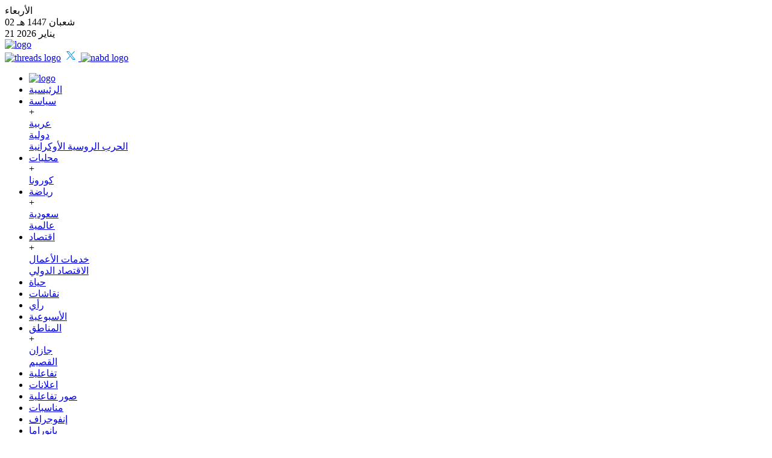

--- FILE ---
content_type: text/html
request_url: https://www.alwatan.com.sa/a/1068638
body_size: 14969
content:
<!DOCTYPE html PUBLIC "-//W3C//DTD XHTML 1.0 Strict//EN" "http://www.w3.org/TR/xhtml1/DTD/xhtml1-strict.dtd">
<html xmlns="http://www.w3.org/1999/xhtml" lang="ar" xml:lang="ar">
<head> 
    <meta http-equiv="Content-Type" content="text/html;charset=utf-8"/>
            <meta name="ROBOTS" content="index,follow"/>
        <meta name="language" content="Arabic"/>
    <meta name="copyright" content="Al Watan Online"/>
    <meta name="format-detection" content="telephone=no"> 
     
        <meta name="viewport" content="width=device-width, initial-scale=1" />
     
    <script>
  var googletag = googletag || {};
  googletag.cmd = googletag.cmd || [];
</script>
<script>
  googletag.cmd.push(function() {
googletag.defineSlot('/21695768448/Leaderboard_Ad_728x90_zone2', [728, 90], 'div-gpt-ad-1526389809945-0').addService(googletag.pubads()).setCollapseEmptyDiv(true);
googletag.defineSlot('/21695768448/LeaderBoard_Ad_728x90_zone1', [728, 90], 'div-gpt-ad-1525267291800-0').addService(googletag.pubads()).setCollapseEmptyDiv(true);
googletag.defineSlot('/21695768448/LeaderBoard_Ad_728x90_zone3', [728, 90], 'div-gpt-ad-1542813407046-0').addService(googletag.pubads()).setCollapseEmptyDiv(true);
googletag.defineSlot('/21695768448/HP_LeaderBoard_Ad_728x90_zone4', [728, 90], 'div-gpt-ad-1542813098229-0').addService(googletag.pubads()).setCollapseEmptyDiv(true);
googletag.defineSlot('/21695768448/HP_LeaderBoard_Ad_728x90_zone5', [728, 90], 'div-gpt-ad-1542812952399-0').addService(googletag.pubads()).setCollapseEmptyDiv(true);
googletag.defineSlot('/21695768448/Allpages_300x300', [300, 250], 'div-gpt-ad-1526041872079-0').addService(googletag.pubads()).setCollapseEmptyDiv(true);
googletag.defineSlot('/21695768448/Allpages_300*600', [300, 600], 'div-gpt-ad-1526377112335-0').addService(googletag.pubads()).setCollapseEmptyDiv(true);
googletag.defineSlot('/21695768448/Article_Ad_300x100_mobile-zone', [300, 100], 'div-gpt-ad-1557840744205-0').addService(googletag.pubads()).setCollapseEmptyDiv(true);
googletag.defineSlot('/21695768448/Allpages_300*300_top', [300, 250], 'div-gpt-ad-1601824871122-0').addService(googletag.pubads());
googletag.defineSlot('/21695768448/Allpages_300x300', [300, 250], 'div-gpt-ad-1601824964375-0').addService(googletag.pubads());

    googletag.pubads().enableSingleRequest();
	googletag.pubads().collapseEmptyDivs();
    googletag.enableServices();
  });
</script>

  
    <script>
  googletag.cmd.push(function() {
    googletag.defineSlot('/21695768448/Side_Ad_120x600_Right', [120, 600], 'div-gpt-ad-1542709082669-0').addService(googletag.pubads());
    googletag.defineSlot('/21695768448/Side_Ad_120x600_Left', [120, 600], 'div-gpt-ad-1542709135375-0').addService(googletag.pubads());
    googletag.pubads().enableSingleRequest();
    googletag.enableServices();
  });
</script>   
    <title>أما آن لهذا الناموس أن يترجل أو يرحل - جريدة الوطن السعودية </title>	<base href="https://www.alwatan.com.sa/themes/watanksa/"/>
	<link rel="shortcut icon" href="https://www.alwatan.com.sa/themes/watanksa/images/favicon.ico?c=1" type="image/png">
    <link rel="icon" href="https://www.alwatan.com.sa/themes/watanksa/images/favicon.ico?c=1" type="image/png">
    <script type="text/javascript" src="https://www.alwatan.com.sa/js/jquery.min.js"></script>
    
    <link rel="preload" href="https://www.alwatan.com.sa/themes/watanksa/css/fonts-new-version/subset-HelveticaNeueLTArabic-Bold.woff2" as="font" type="font/woff2" crossorigin="anonymous">
    <link rel="preload" href="https://www.alwatan.com.sa/themes/watanksa/css/fonts-new-version/subset-HelveticaNeueLTArabic-Roman.woff2" as="font" type="font/woff2" crossorigin="anonymous">
    <link rel="preload" href="https://www.alwatan.com.sa/themes/watanksa/css/fonts-new-version/subset-JannaLT-Regular.woff2" as="font" type="font/woff2" crossorigin="anonymous">
    <link rel="preload" href="https://www.alwatan.com.sa/themes/watanksa/css/fonts-new-version/subset-JannaLT-Bold.woff2" as="font" type="font/woff2" crossorigin="anonymous">
    <link rel="preload" href="https://www.alwatan.com.sa/themes/watanksa/css/fonts-new-version/subset-HelveticaNeueLTArabic-Light.woff2" as="font" type="font/woff2" crossorigin="anonymous">
    <link rel="preload" href="https://www.alwatan.com.sa/themes/watanksa/css/fonts/Cairo-Regular.woff2" as="font" type="font/woff2" crossorigin="anonymous">
    <link rel="preload" href="https://www.alwatan.com.sa/css/font-awesome/fonts/fontawesome-webfont.woff2?v=4.7.0" as="font" type="font/woff2" crossorigin="anonymous"> 
    	<link rel="stylesheet" href="https://www.alwatan.com.sa/css/jquery.fancybox.min.css"/>
    <link rel="stylesheet" href="https://www.alwatan.com.sa/themes/watanksa/css/selection-sharer.min.css?v0.01" />
    
     
    <link rel="stylesheet" href="https://www.alwatan.com.sa/themes/watanksa/css/style-one.min.css?v0.67"/>
     
	<!--<link rel="stylesheet" href="https://www.alwatan.com.sa/themes/watanksa/css/g20.css?0.10"/>-->  
    <link rel="stylesheet" href="https://www.alwatan.com.sa/themes/watanksa/css/style-new-version.min.css?v0.94"/>

       
    <script src="//securepubads.g.doubleclick.net/tag/js/gpt.js"></script> 
        
    <link href="https://www.alwatan.com.sa/article/1068638" rel="canonical">
<link href="https://www.alwatan.com.sa/ampArticle/1068638" rel="amphtml">    <meta property="fb:app_id" content="2022631211342584" />
<meta name="description" content="أما آن لهذا الناموس أن يترجل أو يرحل" />
<meta name="keywords" content="Alwatan online, Saudi Arabia Newspaper, News, Articles, Politics, National, Sports, Culture, Lifestyle, Economy, Opinion, Caricature." />
<meta name="Idkeywords" content="318103" />
<meta name="pageType" content="article" />
<meta name="url" content="https://wtn.sa/a/1068638" />
<meta name="datePublished" content="2021-02-14T19:09:00+03:00" />
<meta name="dateModified" content="2021-02-14T19:09:54+03:00" />
<meta name="author" content="أسعد عبدالكريم الفريح" />
<meta name="inLanguage" content="ar" />
<meta name="twitter:card" content="summary_large_image" />
<meta name="twitter:url" content="https://wtn.sa/a/1068638" />
<meta name="twitter:title" content="أما آن لهذا الناموس أن يترجل أو يرحل" />
<meta name="twitter:description" content="كتبت عدة مقالات، وفي كل سنة مرة، ولو هي بحجم الضرر الذي يسببه الناموس، وبالذات في مدينة جدة لكتبت كل يوم، وأنا أعرف أنه كلام غالبا لا يودي ولا يجيب، ولكن على الأقل لتفريغ الهم والألم من..." />
<meta property="og:url" content="https://wtn.sa/a/1068638" />
<meta property="og:title" content="أما آن لهذا الناموس أن يترجل أو يرحل" />
<meta property="og:description" content="كتبت عدة مقالات، وفي كل سنة مرة، ولو هي بحجم الضرر الذي يسببه الناموس، وبالذات في مدينة جدة لكتبت كل يوم، وأنا أعرف أنه كلام غالبا لا يودي ولا يجيب، ولكن على الأقل لتفريغ الهم والألم من..." />
<meta property="og:type" content="article" />
<meta property="og:locale" content="ar_AR" />
<meta property="og:site_name" content="Watanksa" />
<meta property="article:published_time" content="2021-02-14 19:09:00" />
<meta property="article:author" content="أسعد عبدالكريم الفريح" />
<meta property="article:section" content=" كتاب" />
<meta property="og:image" content="https://www.alwatan.com.sa/uploads/authors/4747.jpg?ts=1672339626" />
<meta name="twitter:image" content="https://www.alwatan.com.sa/uploads/authors/4747.jpg?ts=1672339626" />
<meta name="thumbnailUrl" content="https://www.alwatan.com.sa/uploads/authors/4747.jpg?ts=1672339626" />
<meta itemprop="identifier" content="1068638" />
<meta itemprop="headline" content="أما آن لهذا الناموس أن يترجل أو يرحل" />
<meta itemprop="pageType" content="article" />
<meta itemprop="articleSection" content=" كتاب" />
<meta itemprop="datePublished" content="2021-02-14T19:09:00+03:00" />
<meta itemprop="dateModified" content="2021-02-14T19:09:54+03:00" />
<meta itemprop="url" content="1068638" />
<meta itemprop="image" content="https://www.alwatan.com.sa/uploads/authors/4747.jpg?ts=1672339626" />
<meta itemprop="thumbnailUrl" content="https://www.alwatan.com.sa/uploads/authors/4747.jpg?ts=1672339626" />
<meta itemprop="publisher" content="جريدة الوطن السعودية " /> 
    
     

    <meta http-equiv="refresh" content="240" >    
       
    <script type="text/javascript">    
       var izooto = document.createElement('script');  
        izooto.src = 'https://cdn.izooto.com/scripts/265e901318d880c9da480e343aa506e53ca57515.js';   
        
            var waiting_time_popup_ads=3000;
     
    setTimeout(
        function(){  
            document.getElementsByTagName('HEAD').item(0).appendChild(izooto);   
        },waiting_time_popup_ads
    );
    </script>
          
           
<script> 
  googletag.cmd.push(function() {
    googletag.defineSlot('/21795300705,21695768448/Alwatan.com.sa_1x1', [1, 1], 'div-gpt-ad-1705566205785-0').addService(googletag.pubads());
    googletag.pubads().enableSingleRequest();
    googletag.pubads().collapseEmptyDivs();
    googletag.enableServices();
  });
</script>
 

</head>

<body class="rtl "> 
   
        
<input id="BASE_URL" type="hidden" value="https://www.alwatan.com.sa/"/>  
<!--HEADER-->
<header class="no-print">
    
<script>
	var searchQuery = '';
	var searchGroup = '';
	var searchDateFrom = '';
	var searchDateTo = '';
	var searchSection = [];
	var searchAuthor = [];
</script>



<div class="row header-new">
    <div class="container">
        <div class="headerTop">
            <div class="date">
                <div class="today">الأربعاء</div>
                <div class="datehijri">02 شعبان 1447 هـ</div>
                <div class="dateenglish">  21 يناير 2026</div>
            </div>
            <div class="logo"> 
                <a  href="https://www.alwatan.com.sa/">
                    <img src="/themes/watanksa/images/new-version/logo.png" alt="logo" width="226" height="76"  />
                </a> 
            </div>
            <div class="follow-us">
                <a target="_blank" href="https://www.threads.net/@alwatanksa" rel="noreferrer"> <img src="/themes/watanksa/images/new-version/threads-blue.svg" alt="threads logo" width="17" height="17" /></a>
                <a target="_blank" href="https://twitter.com/alwatansa" rel="noreferrer">
                    <svg version="1.1" id="svg5" xmlns:svg="http://www.w3.org/2000/svg" width="25px" fill="#008be9"
                         xmlns="http://www.w3.org/2000/svg" xmlns:xlink="http://www.w3.org/1999/xlink" x="0px" y="0px" viewBox="0 0 1668.56 1221.19"
                         style="enable-background:new 0 0 1668.56 1221.19;" xml:space="preserve">
                        <g id="layer1" transform="translate(52.390088,-25.058597)">
                            <path id="path1009" d="M283.94,167.31l386.39,516.64L281.5,1104h87.51l340.42-367.76L984.48,1104h297.8L874.15,558.3l361.92-390.99
                                h-87.51l-313.51,338.7l-253.31-338.7H283.94z M412.63,231.77h136.81l604.13,807.76h-136.81L412.63,231.77z"/>
                        </g>
                    </svg>
                </a>
                <a target="_blank" href="https://www.snapchat.com/add/alwatan-ksa" rel="noreferrer" ><i class="fa fa-snapchat"></i></a>
                <a target="_blank" href="https://instagram.com/alwatanksa" rel="noreferrer" ><i class="fa fa-instagram"></i></a>
                <a target="_blank" href="https://www.youtube.com/c/AlWatanksa" rel="noreferrer" ><i class="fa fa-youtube-play"></i></a>
                <a target="_blank" href="https://api.whatsapp.com/send?phone=966508227333&text=اشترك" rel="noreferrer" ><i class="fa fa-whatsapp"></i></a>
                <a target="_blank" href="https://nabd.com/alwatansa" rel="noreferrer"> <img src="/themes/watanksa/images/new-version/nabd-blue.svg" alt="nabd logo" width="19" height="22" /></a>
                
                <!--<a target="_blank" href="https://www.linkedin.com/company/alwatansa/" rel="noreferrer"><i class="fa fa-linkedin"></i></a>-->
                <!--<a target="_blank" href="https://www.facebook.com/alwatanksa" rel="noreferrer"><i class="fa fa-facebook"></i></a>-->
                <!--<a target="_blank" href="https://t.me/watansa" rel="noreferrer"><i class="fa fa-telegram"></i></a>-->
                <!--<a target="_blank" href="https://www.alwatan.com.sa/rss" ><i class="fa fa-rss"></i></a>-->
            </div>
        </div>
    </div> 
</div>



<div class="menu-new">
    <div class="container">
        <div class="row outer">
            <div class="col-1">
                <ul class="nav navbar-nav">
                    
                    <li class="li-menu homeSiteRedirect">
                        <a href="/">
                            <img src="/themes/watanksa/images/new-version/home-car.svg" alt="logo" width="20" height="20"  />
                        </a>
                    </li> 
                            
                    
                            <li class="li-menu  lg-menu md-menu">
                                <a href="https://www.alwatan.com.sa/">
                                        الرئيسية                                </a>
                            </li>

                         
                          
                                            <li class="li-menu  lg-menu md-menu">
                        <a href="https://www.alwatan.com.sa/سياسة">
                            سياسة                        </a>
                        <div class="moreinButton">
                            <div class="openSubMobile">+</div>
                             
<div class=" subMenuBox">
    <div class="li-subMenuList "></div>
    
                         
            <div class="li-subMenuList ">
                <a href="https://www.alwatan.com.sa/morearticles/سياسة/عربية">
                        عربية                </a>
            </div>
                         
            <div class="li-subMenuList ">
                <a href="https://www.alwatan.com.sa/morearticles/سياسة/دولية">
                        دولية                </a>
            </div>
                         
            <div class="li-subMenuList ">
                <a href="https://www.alwatan.com.sa/morearticles/سياسة/الحرب-الروسية-الأوكرانية">
                        الحرب الروسية الأوكرانية                </a>
            </div>
            
                 <div class="li-subMenuList"></div>
 </div>
                                            
                                                           </div>
                    </li>

                         
                          
                                            <li class="li-menu  lg-menu md-menu">
                        <a href="https://www.alwatan.com.sa/محليات">
                            محليات                        </a>
                        <div class="moreinButton">
                            <div class="openSubMobile">+</div>
                             
<div class=" subMenuBox">
    <div class="li-subMenuList "></div>
    
                         
            <div class="li-subMenuList ">
                <a href="https://www.alwatan.com.sa/كورونا">
                        كورونا                </a>
            </div>
            
                 <div class="li-subMenuList"></div>
 </div>
                                            
                                                           </div>
                    </li>

                         
                          
                                            <li class="li-menu  lg-menu md-menu">
                        <a href="https://www.alwatan.com.sa/رياضة">
                            رياضة                        </a>
                        <div class="moreinButton">
                            <div class="openSubMobile">+</div>
                             
<div class=" subMenuBox">
    <div class="li-subMenuList "></div>
    
                         
            <div class="li-subMenuList ">
                <a href="https://www.alwatan.com.sa/morearticles/رياضة/سعودية">
                        سعودية                </a>
            </div>
                         
            <div class="li-subMenuList ">
                <a href="https://www.alwatan.com.sa/morearticles/رياضة/عالمية">
                        عالمية                </a>
            </div>
            
                 <div class="li-subMenuList"></div>
 </div>
                                            
                                                           </div>
                    </li>

                         
                          
                                            <li class="li-menu  lg-menu md-menu">
                        <a href="https://www.alwatan.com.sa/اقتصاد">
                            اقتصاد                        </a>
                        <div class="moreinButton">
                            <div class="openSubMobile">+</div>
                             
<div class=" subMenuBox">
    <div class="li-subMenuList "></div>
    
                         
            <div class="li-subMenuList ">
                <a href="https://www.alwatan.com.sa/خدمات-الأعمال">
                        خدمات الأعمال                </a>
            </div>
                         
            <div class="li-subMenuList ">
                <a href="https://www.alwatan.com.sa/الاقتصاد-الدولي">
                        الاقتصاد الدولي                </a>
            </div>
            
                 <div class="li-subMenuList"></div>
 </div>
                                            
                                                           </div>
                    </li>

                         
                          
                        
                            <li class="li-menu  lg-menu md-menu">
                                <a href="https://www.alwatan.com.sa/حياة">
                                        حياة                                </a>
                            </li>

                         
                          
                        
                            <li class="li-menu  lg-menu md-menu">
                                <a href="https://www.alwatan.com.sa/نقاشات">
                                        نقاشات                                </a>
                            </li>

                         
                          
                        
                            <li class="li-menu  lg-menu md-menu">
                                <a href="https://www.alwatan.com.sa/رأي">
                                        رأي                                </a>
                            </li>

                         
                          
                        
                            <li class="li-menu  lg-menu md-menu">
                                <a href="https://www.alwatan.com.sa/الاسبوعية">
                                        الأسبوعية                                </a>
                            </li>

                         
                          
                                            <li class="li-menu  lg-menu md-menu">
                        <a href="https://www.alwatan.com.sa/جازان">
                            المناطق                        </a>
                        <div class="moreinButton">
                            <div class="openSubMobile">+</div>
                             
<div class=" subMenuBox">
    <div class="li-subMenuList "></div>
    
                         
            <div class="li-subMenuList ">
                <a href="https://www.alwatan.com.sa/جازان">
                        جازان                </a>
            </div>
                         
            <div class="li-subMenuList ">
                <a href="https://www.alwatan.com.sa/القصيم">
                        القصيم                </a>
            </div>
            
                 <div class="li-subMenuList"></div>
 </div>
                                            
                                                           </div>
                    </li>

                         
                          
                        
                            <li class="li-menu  lg-menu md-menu">
                                <a href="http://alwatan.com.sa/morearticles/مسارات/صفحات-تفاعلية">
                                        تفاعلية                                </a>
                            </li>

                         
                          
                        
                            <li class="li-menu  lg-menu md-menu">
                                <a href="https://www.alwatan.com.sa/إعلانات">
                                        اعلانات                                </a>
                            </li>

                         
                          
                        
                            <li class="li-menu  lg-menu md-menu">
                                <a href="https://micro.alwatan.com.sa/panorama/high-city/">
                                        صور تفاعلية                                </a>
                            </li>

                         
                          
                        
                            <li class="li-menu  lg-menu md-menu">
                                <a href="https://www.alwatan.com.sa/مناسبات">
                                        مناسبات                                </a>
                            </li>

                         
                          
                        
                            <li class="li-menu  lg-menu md-menu">
                                <a href="https://www.alwatan.com.sa/الانفوجراف">
                                        إنفوجراف                                </a>
                            </li>

                         
                          
                        
                            <li class="li-menu  lg-menu md-menu">
                                <a href="https://www.alwatan.com.sa/بانوراما">
                                        بانوراما                                </a>
                            </li>

                         
                          
                        
                            <li class="li-menu  lg-menu md-menu">
                                <a href="https://www.alwatan.com.sa/فيديو">
                                        فيديو                                </a>
                            </li>

                         
                          
                                                     <li class="li-menu visible-xs ">
                                <a class="eye-div" href="https://www.alwatan.com.sa/عين المواطن" title="عين المواطن">
                                                 عين المواطن                                </a>
                            </li> 
                            
                            <li class="li-menu more-menu lg-menu md-menu ">
                                <div class="morebutton">
                                            المزيد
                                    </div>
                                    <div class="moreMenuBox">
                                            <div class="li-moreMenuList li-List"></div>
                                                                                                <div class="li-moreMenuList ">
                                                            <a href="https://www.alwatan.com.sa/">
                                                                    الرئيسية                                                            </a>
                                                    </div>
                                                                                                        <div class="li-moreMenuList ">
                                                            <a href="https://www.alwatan.com.sa/سياسة">
                                                                    سياسة                                                            </a>
                                                    </div>
                                                                                                        <div class="li-moreMenuList ">
                                                            <a href="https://www.alwatan.com.sa/محليات">
                                                                    محليات                                                            </a>
                                                    </div>
                                                                                                        <div class="li-moreMenuList ">
                                                            <a href="https://www.alwatan.com.sa/رياضة">
                                                                    رياضة                                                            </a>
                                                    </div>
                                                                                                        <div class="li-moreMenuList ">
                                                            <a href="https://www.alwatan.com.sa/اقتصاد">
                                                                    اقتصاد                                                            </a>
                                                    </div>
                                                                                                        <div class="li-moreMenuList ">
                                                            <a href="https://www.alwatan.com.sa/حياة">
                                                                    حياة                                                            </a>
                                                    </div>
                                                                                                        <div class="li-moreMenuList ">
                                                            <a href="https://www.alwatan.com.sa/نقاشات">
                                                                    نقاشات                                                            </a>
                                                    </div>
                                                                                                        <div class="li-moreMenuList ">
                                                            <a href="https://www.alwatan.com.sa/رأي">
                                                                    رأي                                                            </a>
                                                    </div>
                                                                                                        <div class="li-moreMenuList ">
                                                            <a href="https://www.alwatan.com.sa/الاسبوعية">
                                                                    الأسبوعية                                                            </a>
                                                    </div>
                                                                                                        <div class="li-moreMenuList ">
                                                            <a href="https://www.alwatan.com.sa/جازان">
                                                                    المناطق                                                            </a>
                                                    </div>
                                                                                                        <div class="li-moreMenuList ">
                                                            <a href="http://alwatan.com.sa/morearticles/مسارات/صفحات-تفاعلية">
                                                                    تفاعلية                                                            </a>
                                                    </div>
                                                                                                        <div class="li-moreMenuList ">
                                                            <a href="https://www.alwatan.com.sa/إعلانات">
                                                                    اعلانات                                                            </a>
                                                    </div>
                                                                                                        <div class="li-moreMenuList ">
                                                            <a href="https://micro.alwatan.com.sa/panorama/high-city/">
                                                                    صور تفاعلية                                                            </a>
                                                    </div>
                                                                                                        <div class="li-moreMenuList ">
                                                            <a href="https://www.alwatan.com.sa/مناسبات">
                                                                    مناسبات                                                            </a>
                                                    </div>
                                                                                                        <div class="li-moreMenuList ">
                                                            <a href="https://www.alwatan.com.sa/الانفوجراف">
                                                                    إنفوجراف                                                            </a>
                                                    </div>
                                                                                                        <div class="li-moreMenuList ">
                                                            <a href="https://www.alwatan.com.sa/بانوراما">
                                                                    بانوراما                                                            </a>
                                                    </div>
                                                                                                        <div class="li-moreMenuList ">
                                                            <a href="https://www.alwatan.com.sa/فيديو">
                                                                    فيديو                                                            </a>
                                                    </div>
                                                                                                <div class="li-moreMenuList "></div>
                                    </div>
                            </li>
                </ul>
            </div>
			 
            <div class="col-2"> 
                <!--<a class="competition"  href="https://micro.alwatan.com.sa/RamadanCompetition" target="_blank" title="شارك واربح">شارك واربح</a>-->
                <!--<a class="competition"  href="https://www.alwatan.com.sa/morearticles/سياسة/روسيا-واوكرانيا"  title="أوكرانيا وروسيا">أوكرانيا وروسيا</a>-->
               
                <!--<a class="hajj"  href="/حج-1444"  title="حج 1444">حج 1444</a>-->
                
                <a class="eye-div" href="https://www.alwatan.com.sa/عين المواطن" title="عين المواطن">عين المواطن</a>
            
                <a class="pdf-div"  href="https://www.alwatan.com.sa/digital/2026-01-21" title="النسخة الإلكترونية">عدد اليوم</a>
               
                <div class="search-div"  onclick="showHeaderSearch();">بحث</div>
                <div class="menu-search-absolute">
                    <input class="query" type="text" placeholder="ابحث" />  
                </div>
                <div class="advanceSearch" data-toggle="modal" data-target="#advSearch" onclick="advancedSearch();" tabindex="1">
                    بحث متقدم 
                </div>
                
				  
                
            </div>
            
			<div class="menu-burger">
				<span></span>
				<span></span>
				<span></span>
			</div>
            
        </div> 
    </div>
</div>

      



<div class="header-ad hidden-xs">
            <div id='div-gpt-ad-1526389809945-0' style='height:90px; width:728px;'>
            <script>
                    googletag.cmd.push(function() { googletag.display('div-gpt-ad-1526389809945-0'); });
            </script>
        </div>
        </div>  

<div id="advSearch" class="modal fade" role="dialog" style="display: none"></div>
</header>
  
<section>
    

        <div class="relative-style">



        

<script type="application/ld+json">
	{
	"@context": "http://schema.org",
	"@type": "NewsArticle",
        "inLanguage": "ar",
	"mainEntityOfPage":{
	  "@type":"WebPage",
	  "@id":"1068638"
	},
	"headline": "أما آن لهذا الناموس أن يترجل أو يرحل",
	"image": {
	  "@type": "ImageObject",
	  "url": "https://www.alwatan.com.sa/uploads/authors/4747.jpg?ts=1672339626",
	  "height": 500,
	  "width": 500
	},
	"datePublished": "2021-02-14T19:17:04+03:00",
	"dateModified": "2021-02-14T19:09:54+03:00",
	"author": {
	  "@type": "Person",
	  "name": "أسعد عبدالكريم الفريح"
	},
	"publisher": {
	  "@type": "Organization",
	  "name": "جريدة الوطن السعودية ",
	  "logo": {
		"@type": "ImageObject",
		"url": "https://www.alwatan.com.sa/themes/watanksa/images/logo.png",
		"width": 190,
		"height": 88
	  }
	},
	"description": "كتبت عدة مقالات، وفي كل سنة مرة، ولو هي بحجم الضرر الذي يسببه الناموس، وبالذات في مدينة جدة لكتبت كل يوم، وأنا أعرف أنه كلام غالبا لا يودي ولا يجيب، ولكن على الأقل لتفريغ الهم والألم من..."
   }
</script>


<input type="hidden" id="cmsArticleId" value="1068638">

<div class="article-container">
    <div class="container"><div class="row"><div class="col-md-12 noPadding col-xs-12"><!--mobile-ad.tpl.php-->
 
        <div class="visible-xs mobile-ad padd10px">
			<div class="auto-table-style">
            <!-- /21695768448/Article_Ad_300x100_mobile-zone -->			</div>
        </div> 
    </div></div></div><div class="container"><div class="row"><div class="col-md-12 noPadding col-xs-12"><!--new-article-details.tpl.php-->

<!--CMS: 1068638-->
<!--NP: 318103-->
<!--ISOLD: 0-->
<!--OLD: 0-->
<!--section: 21-->


<div class="padd10px new-article-details">
    <div class="row rowTop">
        <div class="relative col-md-12">
            <div class="flex-mobile">
            <div class="sectionBig sectionBig-21-icon">  </div>
                        <h1 class="new-article-title">أما آن لهذا الناموس أن يترجل أو يرحل</h1>
            </div>
            <div class="boxPublishTime">
                <div class="article-publish-date">
                    <img src="/themes/watanksa/images/new-version/icon-clock.png" width="20">
                    <div class="inline-block">
                        19:09                    </div>
                    <div class="inline-block">
                        الاحد 14 فبراير 2021                    </div> 
                    - 02 رجب 1442 هـ                </div> 
            </div>
        </div>
            </div>
        <div class="row-article-body">
                    <div class="authorRow">
                                    <div class="authorImage">
                        <a href="https://www.alwatan.com.sa/author/4747/1/أسعد-عبدالكريم-الفريح">
                            <img  src="https://www.alwatan.com.sa/uploads/authors/4747.jpg?ts=1672339626" width="100%" onerror="this.src='images/authorDefault.png'"/>
                        </a>
                    </div>
                                 
                    <div class="authordata">
                        <div class="iconByline"><img src="/themes/watanksa/images/new-version/icon-byline.png"></div>
                        <div class="authorName">
                            <a href="https://www.alwatan.com.sa/author/4747/1/أسعد-عبدالكريم-الفريح"> أسعد عبدالكريم الفريح </a>
                        </div>
                    </div>
                                     
            </div>

        	        
       
    <div class="speakol-widget" id="sp-wi-4620"></div>

    <script>
    setTimeout(function () {
        // Load the Speakol SDK script dynamically
        var speakolScript = document.createElement('script');
        speakolScript.src = "https://cdn.speakol.com/widget/js/speakol-widget-v2.js";
        speakolScript.async = true;
        document.body.appendChild(speakolScript);

        // Initialize the widget after the script loads
        speakolScript.onload = function () {
            window.spksdk = window.spksdk || [];
            spksdk.push({
                widget_id: "wi-4620",
                element: "sp-wi-4620"
            });
        };
    }, 3000); // 3 seconds delay
    </script> 
    
        <div class="articleBody">
            <div style="direction:rtl; font-family:arial; font-size:18; white-space:pre-wrap">كتبت عدة مقالات، وفي كل سنة مرة، ولو هي بحجم الضرر الذي يسببه الناموس، وبالذات في مدينة جدة لكتبت كل يوم، وأنا أعرف أنه كلام غالبا لا يودي ولا يجيب، ولكن على الأقل لتفريغ الهم والألم من هذا الناموس ولرفع العتب من القراء الذين يعانون من هذه الحشرة الضارة بل القاتلة، وسؤالهم ولو في السر، ليش ما تكتبون عن الناموس الذي أرقنا وأزعج حياتنا.<br><br>أنا والله يشهد كتبت تحت عناوين، ناموسنا غير وناموسنا نمس، وآخر مقال كان طالبك السموحة يا ناموس.<!--mobileAd--><br><br>وفِي هذا المقال ترجيت الناموس أن يسامحني في خطوة مني للصلح معه عسى ولعل يكون عنده نخوة ويسيبني في حالي.<!--WEB-18305-->    
<!-- /21795300705,21695768448/Alwatan.com.sa_1x1 -->
<div id='div-gpt-ad-1705566205785-0'>
  <script>
    googletag.cmd.push(function() { googletag.display('div-gpt-ad-1705566205785-0'); });
  </script>
</div>
<!--WEB-18305--><br><br>وسبب مناشدتي الناموس أن يكف عن إيذائي، أني وجدت أنه لا جدوى من المناداة بالقضاء عليه، لأن شكله لديه واسطة قوية، بل أشهد أنه تطور عدديا وعمليا. فيا أهل الاختصاص، ترى الناموس ولنقل البعوض، ليس أقل ضررا من كثير من الآفات، فهو ناقل لأمراض كثيرة تتسبب في معاناة الملسوعين، بل وقد يتطور الأمر إلى وفاتهم.<br><br>وحتى نتعرف على خطورة الناموس، وبالذات أنثاه بعوضة هانم، وتحديد البعوضة أنثى الناموس لما لها من قدرات استثنائية عن الذكر من حيث القرص والمص ونقل الأمراض، فهي لها خرطوم على صغره أدهى من خرطوم الفيل، وتغرز خرطومها الضئيل جدا في جلود الفيلة والجمال والأبقار، وطبعا في جلد الإنسان الذي أصلا هو من الهواء ذبنا، وتنقل أمراضا متعددة وخطيرة مثل: الملاريا، وحمي الضنك، وحمي الوادي المتصدع وسميت بذلك لأنها بدأت في كينيا في موقع اسمه الوادي المتصدع.. وما خفي كان أكثر.<br><br>والبعوض له أنواع كثيرة قد تتجاوز 3000 نوع، والبعوضة تضع من 100- 400 بيضة، يعني ولا أجدع مزرعة دجاج، والدجاجة «أم بيضة واحدة» وتصجنا وهي تكاكي، عشان تبيض تلك البيضة تتواري خجلا أمام أصغر ناموسة.<br><br>والبيئة المحببة للناموس أو البعوض هي المياه أينما كانت ومهما قلت، فما بالك بجدة التي هي مرتع خصب لتكاثر الناموس، وأنا بصراحة أكبر في المقيمين في جدة صبرهم، وإن كان يبدو لي أنهم تعودوا على الموضوع فأخذوها من قصيرها ورجعوا للناموسيات مع الاستعانة بالكريمات المناسبة لعلاج ما خف لسعه، أما ما ثقل فجري على أقرب عيادة ويكع المعلوم لأمر دبر بليل من الناموس ومن تشدد له.<br><br>لقد أصبحنا بين إشكالين، أحلاهما مر، فإذا خرجنا نضع أيدينا على قلوبنا من كورونا، وإذا دخلنا البيت من البعوض.. يا مسؤولين عن هذا الموضوع شوفوا لنا حل، يا إما تضمنوا لنا إنه ناموس حبيب، وأبو قرص طيب، أو ادفعوا عنا فاتورة العلاج، أما الموت «لا قدر الله» فمسامحينكم، بحكم أن «كل نفس ذائقة الموت»، ومن لم يمت بالقرص مات بغيره، أو اعملوا لنا صلح مع البعوض، على مبدأ لا يموت الذئب ولا تفنى الغنم، يعني يوم قرص ويوم لا على الأقل نشم نسمنا.<br><br>لقد مللنا الحديث عن الناموس، والرجاء القضاء عليه، ومساهمة مني في النيل من هذه الآفة الفتاكة سأنقل تجربة لمدينة مديلين في كولومبيا، لعل الجهة المختصة تستفيد منها، وهي أن في البعوض بكتيريا تسمى «لباكيا»، وهي موجودة أيضا في الطبيعة وهي بكتيريا نافعة، ولكن التي في تكوينه لا تكفي لجعل البعوض غير ضار، لذلك تؤخذ من الطبيعة وتطعم بها بيضة الناموس، وبعد خمسة أيام تصبح شرنقة، وبعد يومين تكون جاهزة للطيران، فتطلق في الهواء فتتزاوج مع الناموس غير المطعم، فيفقسون أبناء وبنات صالحين وغير ضارين، ومع الوقت يصبح الناموس كله آخر فل وصديق للبيئة وتنتهي المشكلة ولا نحتاج بخا ولا ردم المستنقعات، ولا إتمام موضوع المجاري «ما عاد له لزوم».<br><br>يقول صاحبي فلان، اضطررت لشراء ماتور لبخ مواد مكافحة الناموس، وبخاصة أننا لا نرى، بل ولا نشم رائح البخاخين المختصين الذين أوحشونا، وصرت أبخ كل يومين مرة، ولكن سمعت أن البعوض مع الوقت يألف هذا النوع من المبيد بل ويتنظره بلهفة وشغف.<br><br>ويكمل صديقي فلان ويقول: قبل كم يوم، يا هم ليلي رحت لفندق شهير بناء على نصيحة أخونا علان الذي قعد يدوي على أذني لأجل أزور هذا الفندق لأعمل مساج، وأنا لا أحب المساج ولا الكبوس، ولكن عشان أرتاح من زنه الذي يذكرني بزن البعوضة «وما شابهها» دخلت لمركز المساج، وشوية أسمع الممسج يقول تسمح لي آخذ صورة مع رجلك، فرديت يا سلام وليش مع رجلي يعني من زينها، قال «أنت عملت الوشم دا فين»، وأنظر في رجولي وأكتشف أن بها احمرارا وزرقة، وفي كل مليمتر قرصة من أخمص قدمي إلى قرب الركبة، وكأنها لوحة لدافنشي أو فان جوخ.<br><br>وفهمت الموضوع، فالناموس افترى في جسمي، ومن كثر اللسع واستمراره الظاهر تعودت عليه، وبيني وبينكم فرحت في نفس الوقت. فقد يعني هذا أني تطعمت من لسعه، وقلت الحمد لله برضوا على الأقل القرص جاء بفائدة.<br><br>ضحكت من سالفة صديقي فلان، وقلت له مين سمع، ترى الحال من بعضه، أو من بعوضه، الله يخلف على جلودنا، وأنا بفكر جدياً بالتأمين علي من قرص الناموس، تذكرت أن شركات التأمين، ترفض التأمين أو على أحسن حال تجعله من المحال لأن الكبار في السن عليهم أن يبطلوا طمع ودلع، وكما هي البنوك وكثير من تعاملات الحياة، فأنت كبير في السن وعليك أن تقنع وتبطل طلبات.. لكن تذكرت أن هناك إيجابية لما بعد الوفاة «الله يطول في عمر الجميع» وهي أنه إذا كان الإنسان ذو إنجاز، فربما يكرم فقد تجاوز الشرط الأهم في التكريم، وهو ألا يفرح به وهو حي.</div><div class="clear"></div><br/><div class="pagingWrap" style="display:none;"><a style="display:none;" href="https://www.alwatan.com.sa/article/1068638/ كتاب?page=0" class="button grey prevBtn">< Previous Page</a><a style="display:none;" href="https://www.alwatan.com.sa/article/1068638/ كتاب?page=2" class="button grey nextBtn">Next Page ></a></div>        </div>

                <div class="articleTagsBox">
                    </div>
    </div> 
    
    <div class="rowflex">
        
    <div class="article-lastedit-date">
        <div class="inline-block">
            آخر تحديث
        </div>
        <div class="inline-block">
            19:09        </div>
        <div class="inline-block">
            الاحد 14 فبراير 2021        </div>
        - 02 رجب 1442 هـ    </div>

    <div class="row-share"> 

        <div>
            <a href="/cdn-cgi/l/email-protection#[base64]">
                <i class="fa fa-envelope"></i>
            </a>
        </div>
        
        <div>
            <a href="javascript:void(0);"  data-action="share/whatsapp/share" onclick="window.open('https://api.whatsapp.com/send?text=أما آن لهذا الناموس أن يترجل أو يرحل https://wtn.sa/a/1068638','_blank','width=400,height=500,scrollbars=yes,status=no,toolbar=no,fullscreen=no,resizable=no,menubar=no,titlebar=no,screenx=50,screeny=0');">
                <i class="fa  fa-whatsapp whatsappicon "></i>
            </a>
        </div>
        
        <div>
            <a href="javascript:void(0);" onclick="window.open('https://t.me/share/url?url=https://wtn.sa/a/1068638&text=أما آن لهذا الناموس أن يترجل أو يرحل','_blank','width=400,height=500,scrollbars=yes,status=no,toolbar=no,fullscreen=no,resizable=no,menubar=no,titlebar=no,screenx=50,screeny=0');">
               <i class="fa fa-telegram"></i>
            </a>
        </div>
        
        <div> 
            <a href="javascript:void(0);" onclick="window.open('https://www.twitter.com/share?url=https://wtn.sa/a/1068638&text=أما آن لهذا الناموس أن يترجل أو يرحل','_blank','width=400,height=500,scrollbars=yes,status=no,toolbar=no,fullscreen=no,resizable=no,menubar=no,titlebar=no,screenx=50,screeny=0');">
                <svg version="1.1" id="svg5" xmlns:svg="http://www.w3.org/2000/svg" width="25px" fill="#008be9"
                     xmlns="http://www.w3.org/2000/svg" xmlns:xlink="http://www.w3.org/1999/xlink" x="0px" y="0px" viewBox="0 0 1668.56 1221.19"
                     style="enable-background:new 0 0 1668.56 1221.19;" xml:space="preserve">
                    <g id="layer1" transform="translate(52.390088,-25.058597)">
                        <path id="path1009" d="M283.94,167.31l386.39,516.64L281.5,1104h87.51l340.42-367.76L984.48,1104h297.8L874.15,558.3l361.92-390.99
                            h-87.51l-313.51,338.7l-253.31-338.7H283.94z M412.63,231.77h136.81l604.13,807.76h-136.81L412.63,231.77z"/>
                    </g>
                </svg>
            </a>
        </div>
        
        <div>
            <a href="javascript:void(0);" onclick="window.open('https://www.facebook.com/sharer/sharer.php?u=https://wtn.sa/a/1068638','_blank','width=400,height=500,scrollbars=yes,status=no,toolbar=no,fullscreen=no,resizable=no,menubar=no,titlebar=no,screenx=50,screeny=0');">
                 <i class="fa fa-facebook"></i>
            </a>
        </div>
         

    </div>
        
    </div>

    <script data-cfasync="false" src="/cdn-cgi/scripts/5c5dd728/cloudflare-static/email-decode.min.js"></script><script type="text/javascript">
        $(function () {
            var clipboard = new Clipboard('.clipboard');

            $('.articleBody').selectionSharer();

            $('.fancybox').fancybox();
            var owl = $(".owl-articleMedia");
            owl.owlCarousel({
                items: 1, //10 items above 1000px browser width
                nav: true,
                dots: false,
                dotClass: 'owl-page',
                dotsClass: 'owl-pagination',
                loop: true,
                rtl: true,
                autoplay: false,
                autoplayHoverPause: true,
                autoplayTimeout: 7000,
                navText: ["", ""]
            });

            var owl = $(".owl-rightGallery");
            owl.owlCarousel({
                items: 5, //10 items above 1000px browser width
                nav: true,
                dots: false,
                dotClass: 'owl-page',
                dotsClass: 'owl-pagination',
                loop: false,
                rtl: true,
                autoplay: false,
                autoplayHoverPause: true,
                autoplayTimeout: 7000,
                navText: ["", ""],
                responsive: {
                    1200: {
                        items: 5
                    },
                    990: {
                        items: 3
                    },
                    500: {
                        items: 2
                    },
                    0: {
                        items: 2
                    }
                }
            });
        });
        var addthis_share = {
            // ... other options
            url_transforms: {
                shorten: {
                    twitter: 'wtn.sa',
                    whatsapp: 'wtn.sa',
                    facebook: 'wtn.sa',
//                    messenger: 'wtn.sa',
                    email: 'wtn.sa',
                    telegram: 'wtn.sa',
                }
            },
            shorteners: {
                bitly: 'wtn.sa'
            }
        }
    </script>

</div>
<!-- added to initialise function -->
<!--<script type="text/javascript" class="teads" async="true" src="//a.teads.tv/page/110235/tag"></script>-->



</div></div></div><div class="container"><div class="row"><div class="col-md-12 noPadding col-xs-12"><!--square-ad.tpl.php--> 
            <div class="padd10px square-ad">
            <div class="ad-div">
                <!-- /21695768448/Allpages_300*300_top -->            </div>
        </div>
         
</div></div></div><div class="container"><div class="row"><div class="col-md-12 noPadding col-xs-12">
<!--new-related-articles.tpl.php-->
<div class="padd10px new-related-articles ">

    <div class="widgetTitle">
       مقالات مشابهة    </div>

    <div class="row rowMargin">
				<div class="col-sm-6 col-md-4 col-lg-3 relative">
            <a class="ratio" href="https://www.alwatan.com.sa/article/1176190" data-focus-x="0" data-focus-y="0">
                <div >
                    <img   src="https://cdn4.premiumread.com/?url=https://alwatan.com.sa/uploads/authors/4841.jpg?ts=1759239725&w=400&q=100&f=webp"	alt=""		onerror="this.src='images/no-image.png'">
                </div>
            </a>

			<h2 class="title">
				<a   href="https://www.alwatan.com.sa/article/1176190">
                    <p>زواج المضطربين عقليا جريمة</p>
                </a>
			</h2>
            <div class="smallDesc">
                <p>ولدت إحدى السيدات وأدخل طفلها العناية المركزة لحديثي الولادة لأيام. الأم لم تزره خلال ذلك، وعند خروجه جاءت مع زوجها ووالدتها....</p>
            </div>

            <div class="bylineRow">
                <img src="/themes/watanksa/images/new-version/icon-byline.png"> مريم النويمي            </div>
            <div class="article-publish-date">
                <img src="/themes/watanksa/images/new-version/icon-clock.png" width="20">
                01 شعبان 1447 هـ            </div>

		</div>
					<div class="col-sm-6 col-md-4 col-lg-3 relative">
            <a class="ratio" href="https://www.alwatan.com.sa/article/1176189" data-focus-x="0" data-focus-y="0">
                <div >
                    <img   src="https://cdn4.premiumread.com/?url=https://alwatan.com.sa/uploads/authors/7526.jpg?ts=1697071779&w=400&q=100&f=webp"	alt=""		onerror="this.src='images/no-image.png'">
                </div>
            </a>

			<h2 class="title">
				<a   href="https://www.alwatan.com.sa/article/1176189">
                    <p>بذور المنهج العلمي تبدأ من الطفولة</p>
                </a>
			</h2>
            <div class="smallDesc">
                <p>دائمًا عند إثارة موضوع البحث العلمي، يتسابق مثقفو الأمة العربية ومفكروها، بل وحتى عامتهم، إلى إثبات أن الحضارة العربية الإسلامية...</p>
            </div>

            <div class="bylineRow">
                <img src="/themes/watanksa/images/new-version/icon-byline.png"> عبدربه الطهيفي            </div>
            <div class="article-publish-date">
                <img src="/themes/watanksa/images/new-version/icon-clock.png" width="20">
                01 شعبان 1447 هـ            </div>

		</div>
					<div class="col-sm-6 col-md-4 col-lg-3 relative">
            <a class="ratio" href="https://www.alwatan.com.sa/article/1176188" data-focus-x="0" data-focus-y="0">
                <div >
                    <img   src="https://cdn4.premiumread.com/?url=https://alwatan.com.sa/uploads/authors/534.jpg?ts=1647110233&w=400&q=100&f=webp"	alt=""		onerror="this.src='images/no-image.png'">
                </div>
            </a>

			<h2 class="title">
				<a   href="https://www.alwatan.com.sa/article/1176188">
                    <p>الخوارزمي: ابن الفقه والمسجد لا الفلسفة</p>
                </a>
			</h2>
            <div class="smallDesc">
                <p>رغم شهرته الكبيرة وارتباط اسمه الوثيق بعلم الرياضيات الحديث، يظل الفقيه الأصولي أبو عبدالله محمد بن موسى الخوارزمي شخصية ذات تاريخ...</p>
            </div>

            <div class="bylineRow">
                <img src="/themes/watanksa/images/new-version/icon-byline.png"> محمد السعد            </div>
            <div class="article-publish-date">
                <img src="/themes/watanksa/images/new-version/icon-clock.png" width="20">
                01 شعبان 1447 هـ            </div>

		</div>
					<div class="col-sm-6 col-md-4 col-lg-3 relative">
            <a class="ratio" href="https://www.alwatan.com.sa/article/1176156" data-focus-x="0" data-focus-y="0">
                <div >
                    <img   src="https://cdn4.premiumread.com/?url=https://alwatan.com.sa/uploads/authors/243.jpg?ts=1647427843&w=400&q=100&f=webp"	alt=""		onerror="this.src='images/no-image.png'">
                </div>
            </a>

			<h2 class="title">
				<a   href="https://www.alwatan.com.sa/article/1176156">
                    <p>عندما يتعافى الكبار عبد الجواد نموذجا</p>
                </a>
			</h2>
            <div class="smallDesc">
                <p>حين نقرأ عن الحالة الصحية للظهير الطائر اللاعب الفذ «محمد عبد الجواد»، فنحن في الحقيقة لا نقرأ قصة لاعب كرة قدم فقط، بل نقرأ سطرًا...</p>
            </div>

            <div class="bylineRow">
                <img src="/themes/watanksa/images/new-version/icon-byline.png"> علي الشريمي            </div>
            <div class="article-publish-date">
                <img src="/themes/watanksa/images/new-version/icon-clock.png" width="20">
                01 شعبان 1447 هـ            </div>

		</div>
					<div class="col-sm-6 col-md-4 col-lg-3 relative">
            <a class="ratio" href="https://www.alwatan.com.sa/article/1176154" data-focus-x="0" data-focus-y="0">
                <div >
                    <img   src="https://cdn4.premiumread.com/?url=https://alwatan.com.sa/uploads/authors/11730.jpg?ts=1738150930&w=400&q=100&f=webp"	alt=""		onerror="this.src='images/no-image.png'">
                </div>
            </a>

			<h2 class="title">
				<a   href="https://www.alwatan.com.sa/article/1176154">
                    <p>أندية تنتج لاعبين وتهمل الإنسان</p>
                </a>
			</h2>
            <div class="smallDesc">
                <p>في كثير من الأندية، خصوصًا على مستوى الفئات السنية، لا تُقاس الموهبة إلا بما تُقدّمه داخل الملعب.. سرعة، مهارة، هدف، صفقة، أما ما...</p>
            </div>

            <div class="bylineRow">
                <img src="/themes/watanksa/images/new-version/icon-byline.png"> عبدالرحمن المرزوقي            </div>
            <div class="article-publish-date">
                <img src="/themes/watanksa/images/new-version/icon-clock.png" width="20">
                01 شعبان 1447 هـ            </div>

		</div>
					<div class="col-sm-6 col-md-4 col-lg-3 relative">
            <a class="ratio" href="https://www.alwatan.com.sa/article/1176083" data-focus-x="0" data-focus-y="0">
                <div >
                    <img   src="https://cdn4.premiumread.com/?url=https://alwatan.com.sa/uploads/authors/5648.jpg?ts=1607293553&w=400&q=100&f=webp"	alt=""		onerror="this.src='images/no-image.png'">
                </div>
            </a>

			<h2 class="title">
				<a   href="https://www.alwatan.com.sa/article/1176083">
                    <p>التغيير مؤجل: نظام سيئ ولا بديل أسوأ</p>
                </a>
			</h2>
            <div class="smallDesc">
                <p>وصف المرشد الإيراني علي خامنئي الرئيس الأمريكي دونالد ترمب بـ«المجرم» بعدما حمّله مسؤولية الاحتجاجات في إيران، وردّ ترمب واصفًا...</p>
            </div>

            <div class="bylineRow">
                <img src="/themes/watanksa/images/new-version/icon-byline.png"> عبدالوهاب بدرخان            </div>
            <div class="article-publish-date">
                <img src="/themes/watanksa/images/new-version/icon-clock.png" width="20">
                29 رجب 1447 هـ            </div>

		</div>
					<div class="col-sm-6 col-md-4 col-lg-3 relative">
            <a class="ratio" href="https://www.alwatan.com.sa/article/1176081" data-focus-x="0" data-focus-y="0">
                <div >
                    <img   src="https://cdn4.premiumread.com/?url=https://alwatan.com.sa/uploads/authors/5681.jpg?ts=1690935965&w=400&q=100&f=webp"	alt=""		onerror="this.src='images/no-image.png'">
                </div>
            </a>

			<h2 class="title">
				<a   href="https://www.alwatan.com.sa/article/1176081">
                    <p>التوصيات حين تقرأ خارج الضجة الغذائية</p>
                </a>
			</h2>
            <div class="smallDesc">
                <p>مع الضجة التي تلت الإعلان عن توصيات غذائية وصفت بأنها «ثورية» في الولايات المتحدة، ركزت على إعادة الاعتبار للحوم الحمراء والدهون...</p>
            </div>

            <div class="bylineRow">
                <img src="/themes/watanksa/images/new-version/icon-byline.png"> عبدالله المليباري            </div>
            <div class="article-publish-date">
                <img src="/themes/watanksa/images/new-version/icon-clock.png" width="20">
                29 رجب 1447 هـ            </div>

		</div>
			
		</div>
</div>
	</div></div></div><div class="container"><div class="row"><div class="col-md-12 noPadding col-xs-12"><!--square-ad.tpl.php--> 
            <div class="padd10px square-ad">
            <div class="ad-div">
                <!-- /21695768448/Allpages_300x300 -->            </div>
        </div>
         
</div></div></div></div>

       
                    <nav id="nav">
                <div class="advleft">
                            <!-- /21695768448/Side_Ad_120x600_Left -->
<div id='div-gpt-ad-1542709135375-0' style='height:600px; width:120px;'>
<script>
googletag.cmd.push(function() { googletag.display('div-gpt-ad-1542709135375-0'); });
</script>
</div>
                </div>
                <div class="advright">
                            <!-- /21695768448/Side_Ad_120x600_Right -->
<div id='div-gpt-ad-1542709082669-0' style='height:600px; width:120px;'>
<script>
googletag.cmd.push(function() { googletag.display('div-gpt-ad-1542709082669-0'); });
</script>
</div>
                </div>
            </nav>
            
    </div>
</section>

<footer class="no-print">
    

<div class="footer-new2021">
    <div class="container">
        <div class="row">
            
            <div class="col-lg-2 divlogo">
                <a href="https://www.alwatan.com.sa/">
                    <img src="images/new-version/logo-w.svg" alt="logo" width="195" height="76" class="logo" >
                </a>
            </div>
            
            <div class="col-lg-6">
                <div class="rowFooterMenu">
				    <div class="inner-1">
                        <div class="menu-title">أقسام الوطن</div> 
                        <div class="sub-menu-footer"> 
                            <a href="/سياسة" class="towinrow">سياسة</a>
                            <a href="/محليات" class="towinrow">محليات</a>
                            <a href="/رياضة" class="towinrow">رياضة</a>
                            <a href="/اقتصاد" class="towinrow">اقتصاد</a>
                            <a href="/حياة" class="towinrow">حياة</a>
                            <a href="/رأي" class="towinrow">رأي</a>
                        </div> 
                    </div>  
                    <div class="inner-1">
                        <div class="menu-title">منتجات الوطن</div> 
                        <div class="sub-menu-footer"> 
                            <a href="/morearticles/مسارات/صفحات-تفاعلية">قصص تفاعلية</a>
                            <a href="https://micro.alwatan.com.sa/panorama/high-city/" target="_blank">صور تفاعلية</a>
                            <a href="/الاسبوعية">الأسبوعية</a>
                        </div> 
                    </div>  
                    <div class="inner-1">
                        <div class="menu-title">تواصل مع الوطن</div> 
                        <div class="sub-menu-footer"> 
                            <a href="/إعلانات">الإعلانات</a>
                            <a href="/عين%20المواطن">عين المواطن</a>
                            <a href="/اتصل-بنا">اتصل بنا</a>
                        </div> 
                    </div> 
                    <div class="inner-1">
                        <div class="menu-title">عن الوطن</div> 
                        <div class="sub-menu-footer"> 
                            <a href="/من-نحن">من نحن</a>
                            <a href="/الشروط-والأحكام">الشروط والأحكام</a>
                            <a href="/archive">الأرشيف</a>
                        </div> 
                    </div>  
                </div>
            </div>
                 
            
            <div class="col-lg-4">
                 <div class="text"> 
                    صحيفة الوطن تصدر عن مؤسسة عسير للصحافة والنشر ، صدر عددها الأول  في 30 سبتمبر 2000م
                </div>
                <div class="social-footer">
                    <a target="_blank" href="https://api.whatsapp.com/send?phone=966508227333&text=اشترك" rel="noreferrer" ><i class="fa fa-whatsapp"></i></a>
                    <a target="_blank" href="https://nabd.com/alwatansa" rel="noreferrer"> <img src="/themes/watanksa/images/new-version/nabd-white.svg" alt="nabd logo" width="22" height="26" /></a>
                    <a target="_blank" href="https://instagram.com/alwatanksa" rel="noreferrer"  ><i class="fa fa-instagram"></i></a>
                    <a target="_blank" href="https://www.youtube.com/c/AlWatanksa" rel="noreferrer" ><i class="fa fa-youtube-play"></i></a>
                    <a target="_blank" href="https://www.linkedin.com/company/alwatansa/" rel="noreferrer" ><i class="fa fa-linkedin"></i></a>
                    <a target="_blank" href="https://twitter.com/alwatansa" rel="noreferrer" style="display: flex">
                        <svg version="1.1" id="svg5" xmlns:svg="http://www.w3.org/2000/svg" width="25px" fill="#fff"
                         xmlns="http://www.w3.org/2000/svg" xmlns:xlink="http://www.w3.org/1999/xlink" x="0px" y="0px" viewBox="0 0 1668.56 1221.19"
                         style="enable-background:new 0 0 1668.56 1221.19;" xml:space="preserve">
                            <g id="layer1" transform="translate(52.390088,-25.058597)">
                                <path id="path1009" d="M283.94,167.31l386.39,516.64L281.5,1104h87.51l340.42-367.76L984.48,1104h297.8L874.15,558.3l361.92-390.99
                                    h-87.51l-313.51,338.7l-253.31-338.7H283.94z M412.63,231.77h136.81l604.13,807.76h-136.81L412.63,231.77z"/>
                            </g>
                        </svg>
                    </a>
                    <a target="_blank" href="https://www.facebook.com/alwatanksa" rel="noreferrer" ><i class="fa fa-facebook"></i></a>
                    <a target="_blank" href="https://t.me/watansa" rel="noreferrer" ><i class="fa fa-telegram"></i></a>
                    <a target="_blank" href="https://www.alwatan.com.sa/rss" ><i class="fa fa-rss"></i></a>
                    <a target="_blank" href="https://news.google.com/publications/CAAqBwgKMKS_mwsw6MmzAw?r=7&oc=1&hl=ar&gl=SA&ceid=SA:ar"  rel="noreferrer" >
                        <i class="fa fa-google" aria-hidden="true"></i> 
                    </a>        
                </div>
            </div>
            
        </div>
    </div> 
</div> 

<div id="foxpush_display_1000438"></div>
<script async src="https://native-cdn.foxpush.io/foxpush-bidder.js"></script>
<script type="text/javascript">
  window._foxpushads = window._foxpushads || {units: []};
  _foxpushads.units.push(
  function()
  {
      const FoxPushAdUnit =
      {
          excludedCountries:_foxpushads.setExcludedCountries(['N/A']),
          type:_foxpushads.setSticky(true),
          postion:_foxpushads.setStickyPostion('left',100),
          unit:_foxpushads.setUnit('1000438','display',[300,250]),
          element:_foxpushads.setHolder('foxpush_display_1000438'),
          sspId:_foxpushads.setSSPID('ssp_display/22928630099'),
          MCMId:_foxpushads.setMCMID('21695768448'),
      }
      _foxpushads.serve(FoxPushAdUnit);
  });
</script>
    <input type="hidden" id="FOOTER_HEIGHT" value="" />
</footer>

<!-- Start Alexa Certify Javascript -->
<!-- 
<script type="text/javascript">
_atrk_opts = { atrk_acct:"qXY0u1hNdI20fn", domain:"alwatan.com.sa",dynamic: true};
(function() { var as = document.createElement('script'); as.type = 'text/javascript'; as.async = true; as.src = "https://certify-js.alexametrics.com/atrk.js"; var s = document.getElementsByTagName('script')[0];s.parentNode.insertBefore(as, s); })();
</script>
--> 
<noscript><img src="https://certify.alexametrics.com/atrk.gif?account=qXY0u1hNdI20fn" style="display:none" height="1" width="1" alt="" /></noscript>
<!-- End Alexa Certify Javascript -->   <!-- Google tag (gtag.js) -->
<script async src="https://www.googletagmanager.com/gtag/js?id=G-W4ZJPVS51M"></script>
<script>
window.dataLayer = window.dataLayer || [];
function gtag(){dataLayer.push(arguments);}
gtag('js', new Date());
setTimeout("gtag('event', '15_sec_read', {'Read':'15 sec'})",15000 );
setTimeout("gtag('event', '30_sec_read', {'Read':'30 sec'})",30000 );
gtag('config', 'G-W4ZJPVS51M'); 
  
  // Author Value 
  gtag('event', 'page_view', {
      'dimension1': 'أسعد عبدالكريم الفريح',
      'dimension2': ' كتاب',
      'dimension3': 'أما آن لهذا الناموس أن يترجل أو يرحل',
      'dimension4': '',
      'dimension5': '1068638',
      'dimension6': '2021-02-14 19:09:00',
      'dimension7': '21'});
     
    
</script> 
 <script type="text/javascript" src="https://www.alwatan.com.sa/themes/watanksa/js/selection-sharer.js" defer></script>
<script type="text/javascript" src="https://www.alwatan.com.sa/js/jquery.fancybox.min.js" defer></script>
<script type="text/javascript" src="https://www.alwatan.com.sa/js/clipboard.min.js" defer></script>
<!-- added to initialise function -->
<!--<script defer type="text/javascript" src="https://s7.addthis.com/js/300/addthis_widget.js#pubid=ra-59e9d8c4d249bdbf"></script> -->
<!--<script type="text/javascript">
    var addthis_config = addthis_config || {};
    addthis_config.data_track_addressbar = false;
    addthis_config.data_track_clickback = false;
</script>  -->
 
  
<script  src="https://www.alwatan.com.sa/themes/watanksa/js/script-one.min.js?v4.65"></script>

<script  src="https://www.alwatan.com.sa/themes/watanksa/js/script-new-version.min.js?v1.0"></script> 
 

<!-- BEGIN EFFECTIVE MEASURE CODE --> 
<noscript>
    <img src="https://me.effectivemeasure.net/em_image" alt="" style="position:absolute; left:-5px;" />
</noscript>
<!--END EFFECTIVE MEASURE CODE -->

   

<script>
    $(function(){
        $(document).ready(function(){
            setTimeout(function(){
                $("div[data-google-query-id]").each(function( index ) {
                    var ad_height = $(this).height();
                    if(($(this).find('iframe').length > 0) && ($(this).children("div").length > 0 ||  ad_height > 10) ){
                        $(this).closest(".overlay_ad_popup_outer").show();
                    }
                });
            }, 1000);
        });
    });
</script>

 
  
<script>
    
    var googletagservices = document.createElement('script');
    googletagservices.async = true; 
    googletagservices.src = 'https://www.googletagservices.com/tag/js/gpt.js';
    
//    var securepubads = document.createElement('script');
//    securepubads.async = true; 
//    securepubads.src = 'https://securepubads.g.doubleclick.net/tag/js/gpt.js';

//    var alexa = document.createElement('script');
//    var contentAlexa= document.createTextNode('_atrk_opts = { atrk_acct:"qXY0u1hNdI20fn", domain:"alwatan.com.sa",dynamic: true};(function() { var as = document.createElement(\'script\'); as.type = \'text/javascript\'; as.async = true; as.src = "https://certify-js.alexametrics.com/atrk.js"; var s = document.getElementsByTagName(\'script\')[0];s.parentNode.insertBefore(as, s); })();');
//    alexa.appendChild(contentAlexa); 
    
//    var clarity = document.createElement('script');
//    var contentclarity= document.createTextNode('(function(c,l,a,r,i,t,y){c[a]=c[a]||function(){(c[a].q=c[a].q||[]).push(arguments)};t=l.createElement(r);t.async=1;t.src="https://www.clarity.ms/tag/"+i;y=l.getElementsByTagName(r)[0];y.parentNode.insertBefore(t,y);})(window, document, "clarity", "script", "5wkww2vrxn");');
//    clarity.appendChild(contentclarity);
    
            
     
        
            var waiting_time=3000;
            
    setTimeout(
        function(){ 
        
        document.getElementsByTagName('HEAD').item(0).appendChild(googletagservices); 
//        document.getElementsByTagName('HEAD').item(0).appendChild(securepubads);  
//        document.getElementsByTagName('HEAD').item(0).appendChild(alexa); 
//        document.getElementsByTagName('HEAD').item(0).appendChild(clarity);  
        
                
        },waiting_time
    );
    
    var initiate = 1;
    function initialize(){
        if(initiate==1){
            initiate = 0; 
            
            //                document.getElementsByTagName('BODY').item(0).prepend(addthis);
//                document.getElementsByTagName('BODY').item(0).prepend(speakol);
//                document.getElementsByTagName('BODY').item(0).prepend(teads);
            
        }
    }
    
        document.addEventListener("mousemove", initialize);
    document.addEventListener("scroll", initialize);
        document.addEventListener("touchstart", initialize);

</script>

<script>
        var s, r = false;
        s = document.createElement('script');
        s.src = "https://cdn.ideanetwork.site/js/AdScript/watan.sa/Init.js?" + new Date().toJSON().slice(0, 13);
        document.getElementsByTagName('body')[0].appendChild(s);
</script>

    
<script defer src="https://static.cloudflareinsights.com/beacon.min.js/vcd15cbe7772f49c399c6a5babf22c1241717689176015" integrity="sha512-ZpsOmlRQV6y907TI0dKBHq9Md29nnaEIPlkf84rnaERnq6zvWvPUqr2ft8M1aS28oN72PdrCzSjY4U6VaAw1EQ==" data-cf-beacon='{"version":"2024.11.0","token":"33aacad18ad64d31ac6bf6abd4fd53ba","r":1,"server_timing":{"name":{"cfCacheStatus":true,"cfEdge":true,"cfExtPri":true,"cfL4":true,"cfOrigin":true,"cfSpeedBrain":true},"location_startswith":null}}' crossorigin="anonymous"></script>
</body>
</html>


--- FILE ---
content_type: text/html; charset=utf-8
request_url: https://www.google.com/recaptcha/api2/aframe
body_size: 266
content:
<!DOCTYPE HTML><html><head><meta http-equiv="content-type" content="text/html; charset=UTF-8"></head><body><script nonce="a_WC8KFshjbItxDhCSJ67g">/** Anti-fraud and anti-abuse applications only. See google.com/recaptcha */ try{var clients={'sodar':'https://pagead2.googlesyndication.com/pagead/sodar?'};window.addEventListener("message",function(a){try{if(a.source===window.parent){var b=JSON.parse(a.data);var c=clients[b['id']];if(c){var d=document.createElement('img');d.src=c+b['params']+'&rc='+(localStorage.getItem("rc::a")?sessionStorage.getItem("rc::b"):"");window.document.body.appendChild(d);sessionStorage.setItem("rc::e",parseInt(sessionStorage.getItem("rc::e")||0)+1);localStorage.setItem("rc::h",'1768961644788');}}}catch(b){}});window.parent.postMessage("_grecaptcha_ready", "*");}catch(b){}</script></body></html>